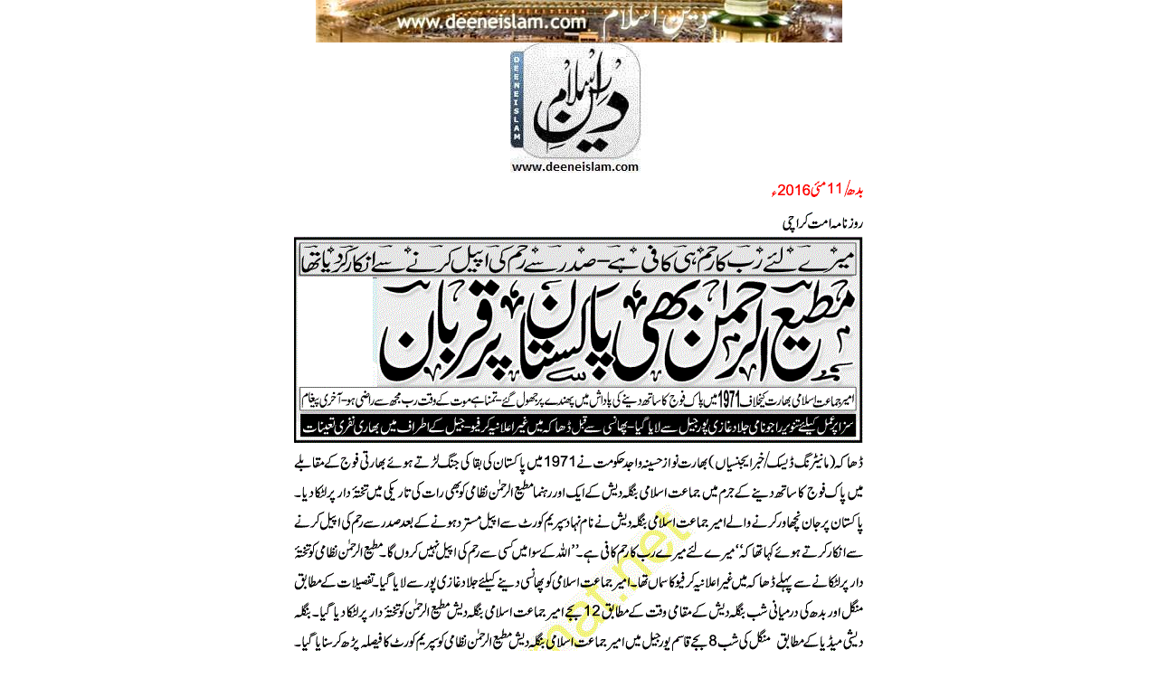

--- FILE ---
content_type: text/html; charset=UTF-8
request_url: http://www.deeneislam.com/ur/print_content.php?CID=3841
body_size: 2972
content:
<title>Deeneislam.com</title>
<meta http-equiv="Content-Type" content="text/html; charset=iso-8859-1">
<script type="text/javascript">

//=============================================================================
// Image Preloader
function ImagePreloader(images,callback)
{
	// store the callback
	this.callback = callback;

	// initialize internal state.
	this.nLoaded = 0;
	this.nProcessed = 0;
	this.aImages = new Array;

	// record the number of images.
	this.nImages = images.length;

	// for each image, call preload()
	for ( var i = 0; i < images.length; i++ )
		this.preload(images[i]);
}
ImagePreloader.prototype.preload = function(image)
{
	// create new Image object and add to array
	var oImage = new Image;
	this.aImages.push(oImage);

	// set up event handlers for the Image object
	oImage.onload = ImagePreloader.prototype.onload;
	oImage.onerror = ImagePreloader.prototype.onerror;
	oImage.onabort = ImagePreloader.prototype.onabort;

	// assign pointer back to this.
	oImage.oImagePreloader = this;
	oImage.bLoaded = false;
	oImage.source = image;

	// assign the .src property of the Image object
	oImage.src = image;
}
ImagePreloader.prototype.onComplete = function()
{
	this.nProcessed++;
	if ( this.nProcessed == this.nImages )
		this.callback(this.aImages);
}
ImagePreloader.prototype.onload = function()
{
	this.bLoaded = true;
	this.oImagePreloader.nLoaded++;
	this.oImagePreloader.onComplete();
}
ImagePreloader.prototype.onerror = function()
{
	this.bError = true;
	this.oImagePreloader.onComplete();
}
ImagePreloader.prototype.onabort = function()
{
	this.bAbort = true;
	this.oImagePreloader.onComplete();
}
</script>

<script>
var ip = null;

function onPreload(aImages, nImages)

{
	var oDiv = document.getElementById("pContent");
  /* if ( nImages = aImg.length )
   {
//      document.relaod(); // = "Images did not load properly";
		alert("Images did not load properly");
      return;
   }
   */
   oDiv.innerHTML = "";
   for(i=0;i<aImg.length;i++)
	   oDiv.innerHTML += '<img src="' + aImg[i] + '"><br>';
	window.print();
	//window.close();
}

</script>

</head>

<body bgcolor="#FFFFFF" text="#000000" leftmargin="0" topmargin="0" marginwidth="0" marginheight="0">
<div align="center" id="pContent"> <img src="images/print_top_bar.jpg" width="582" height="47"><br>
  <br>
  <br>
  <br>
  <br>
  Please wait for the content to load...<br>
  <img src="images/intezar.gif" width="100" height="28">
    <script>
parent.document.title='DEENEISLAM.COM ->  مطیع الرحمٰن بھی پاکستان پر قربان ';
</script>
								<script>
								var aImg = ["images/print_top_bar.jpg","/ur/verti/pakistan/3841/i_1.gif","/ur/verti/pakistan/3841/i_2.gif"];
								ip = new ImagePreloader(aImg, onPreload);
								</script>
							</div>
<script src="http://www.google-analytics.com/urchin.js" type="text/javascript">
</script>
<script type="text/javascript">
_uacct = "UA-2193423-1";
urchinTracker();
</script>
</body>
</html>
